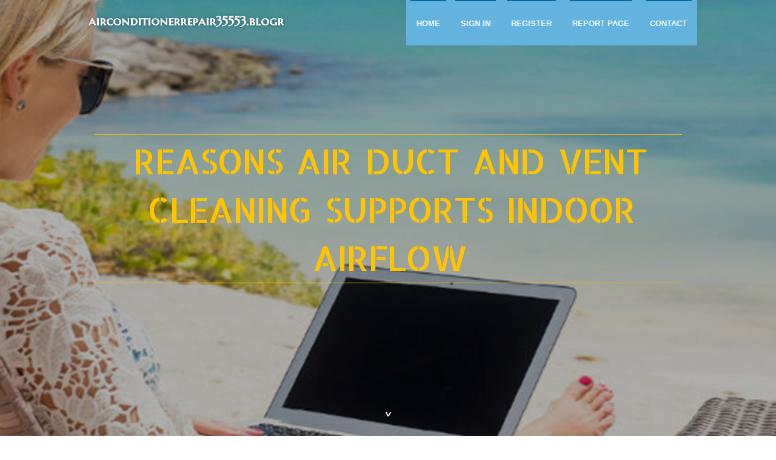

--- FILE ---
content_type: text/html; charset=UTF-8
request_url: https://airconditionerrepair35553.blogrenanda.com/
body_size: 4094
content:
<!DOCTYPE html>
<!--[if IE 8]><html class="lt-ie10 lt-ie9 no-js" prefix="og: https://ogp.me/ns#" lang="en"><![endif]-->
<!--[if IE 9]><html class="lt-ie10 no-js" prefix="og: https://ogp.me/ns#" lang="en"><![endif]-->
<!--[if gt IE 9]><!--><html class="no-js" prefix="og: https://ogp.me/ns#" lang="en"><!--<![endif]-->
<head>
<meta charset="utf-8"><meta http-equiv="X-UA-Compatible" content="IE=edge,chrome=1">
<title>Reasons Air Duct and vent Cleaning supports indoor airflow - homepage</title>
<meta name="viewport" content="width=device-width,initial-scale=1,viewport-fit=cover">
<meta name="msapplication-tap-highlight" content="no">
<link href="https://cloud.blogrenanda.com/blog/cdn/style.css" rel="stylesheet">
<meta name="generator" content="blogrenanda.com">
<meta name="format-detection" content="telephone=no">
<meta property="og:url" content="https://airconditionerrepair35553.blogrenanda.com/">
<meta property="og:title" content="Reasons Air Duct and vent Cleaning supports indoor airflow - homepage">
<meta property="og:type" content="article">
<meta property="og:description" content="Reasons Air Duct and vent Cleaning supports indoor airflow - homepage">
<meta property="og:site_name" content="blogrenanda.com">
<meta property="og:image" content="https://cloud.blogrenanda.com/blog/images/img02.jpg">
<link rel="canonical" href="https://airconditionerrepair35553.blogrenanda.com/" />
<link href="https://cloud.blogrenanda.com/favicon.ico" rel="shortcut icon" />
</head>
<body class="layout-01 wtf-homepage">
<div class="wnd-page color-red">

<div id="wrapper">

<header id="header">
<div id="layout-section" class="section header header-01 cf design-01 section-media">
<div class="nav-line initial-state cf wnd-fixed">
<div class="section-inner">
<div class="logo logo-default wnd-font-size-90 proxima-nova">
<div class="logo-content">
<div class="text-content-outer"><span class="text-content"><a class="blog_home_link" href="https://airconditionerrepair35553.blogrenanda.com"><strong>airconditionerrepair35553.blogrenanda.com</strong></a></span>
</div></div></div>

<nav id="menu" role="navigation"><div class="menu-not-loaded">

<ul class="level-1"><li class="wnd-active wnd-homepage">
<li><a href="https://blogrenanda.com"><span>Home</span></a></li>
<li><a href="https://blogrenanda.com/sign-in"><span>Sign In</span></a></li>
<li><a href="https://blogrenanda.com/register"><span>Register</span></a></li>
<li><a href="https://blogrenanda.com/report"><span>Report page</span></a></li>
<li><a href="https://blogrenanda.com/contact"><span>Contact</span></a></li>
</ul><span class="more-text">More</span>
</div>
</nav>
  <span style="width:100px; display:none; height:100px; "><a href="https://blogrenanda.com/new-posts?1">1</a><a href="https://blogrenanda.com/new-posts?2">2</a><a href="https://blogrenanda.com/new-posts?3">3</a><a href="https://blogrenanda.com/new-posts?4">4</a><a href="https://blogrenanda.com/new-posts?5">5</a></span>

<div id="menu-mobile" class="hidden"><a href="#" id="menu-submit"><span></span>Menu</a></div>

</div>
</div>

</div>
</header>
<main id="main" class="cf" role="main">
<div class="section-wrapper cf">
<div class="section-wrapper-content cf"><div class="section header header-01 cf design-01 section-media wnd-background-image">
<div class="section-bg">
<div class="section-bg-layer wnd-background-image  bgpos-top-center bgatt-scroll" style="background-image:url('https://cloud.blogrenanda.com/blog/images/img02.jpg')"></div>
<div class="section-bg-layer section-bg-overlay overlay-black-light"></div>
</div>

<div class="header-content cf">
<div class="header-claim">
<div class="claim-content">
<div class="claim-inner">
<div class="section-inner">
<h1><span class="styled-inline-text claim-borders playfair-display"><span><span>REASONS AIR DUCT AND VENT CLEANING SUPPORTS INDOOR AIRFLOW</span></span></span></h1>
</div></div></div></div>

<a href="" class="more"></a>

</div>
<div class="header-gradient"></div>
</div><section class="section default-01 design-01 section-white"><div class="section-bg">
<div class="section-bg-layer">

</div>
<div class="section-bg-layer section-bg-overlay"></div>
</div>
<div class="section-inner">
<div class="content cf">
<div>
<div class="column-wrapper cf">
<div><div class="column-content pr" style="width:100%;">
<div><div class="text cf design-01">

<style>
.single .entry-meta {
	padding-top: 0px;
}
.single .entry-header .entry-title {
    margin-bottom: 0px;
}

.entry-meta {
	border-top: 0px !Important;
}

.entry-title {
	font-size:23px !Important;
}
</style>
        
<article class="post-4 post type-post status-publish format-standard hentry category-uncategorized">
  <header class="entry-header">
    <h2 class="entry-title"><a href="/45327281/reasons-air-duct-and-vent-cleaning-supports-indoor-airflow" rel="bookmark">Reasons Air Duct and vent Cleaning supports indoor airflow</a></h2>
    <div class="entry-meta">
    <span class="posted-on"><i aria-hidden="true" class="fa fa-clock-o"></i>
    	<a href="#" rel="bookmark"><time class="entry-date published updated">November 24, 2025</time></a>
    </span>
      <span class="meta-cate">Category: <a href="/">Blog</a></span> </div>
  </header>
  <div class="entry-content">
    <p>Discover the Comprehensive Providers Offered in A/c Installment and UpkeepThe domain name of a/c setup and upkeep includes a variety of necessary services. From preliminary consultations to customized system designs, each part is important for assuring effectiveness and convenience. Specialist setup follows, making certain that systems run correctl</p>
  </div>
  
  <div class="entry-more"> <a href="/45327281/reasons-air-duct-and-vent-cleaning-supports-indoor-airflow" class="btn btn-theme-primary">read more<i aria-hidden="true" class="fa fa-chevron-right"></i></a> </div>
</article>

<hr style="margin-top:40px;">
        
<article class="post-4 post type-post status-publish format-standard hentry category-uncategorized">
  <header class="entry-header">
    <h2 class="entry-title"><a href="/44904389/the-hvac-jobs-only-ideas" rel="bookmark">The Hvac Jobs Only Ideas</a></h2>
    <div class="entry-meta">
    <span class="posted-on"><i aria-hidden="true" class="fa fa-clock-o"></i>
    	<a href="#" rel="bookmark"><time class="entry-date published updated">November 3, 2025</time></a>
    </span>
      <span class="meta-cate">Category: <a href="/">Blog</a></span> </div>
  </header>
  <div class="entry-content">
    <p>The Facts About Hvac Jobs Only UncoveredTable of ContentsExcitement About Hvac Jobs OnlyHow Hvac Jobs Only can Save You Time, Stress, and Money.The Basic Principles Of Hvac Jobs Only The Main Principles Of Hvac Jobs Only The Basic Principles Of Hvac Jobs Only Getting The Hvac Jobs Only To WorkAn Unbiased View of Hvac Jobs OnlyThey'll likewise look </p>
  </div>
  
  <div class="entry-more"> <a href="/44904389/the-hvac-jobs-only-ideas" class="btn btn-theme-primary">read more<i aria-hidden="true" class="fa fa-chevron-right"></i></a> </div>
</article>

<hr style="margin-top:40px;">
        
<article class="post-4 post type-post status-publish format-standard hentry category-uncategorized">
  <header class="entry-header">
    <h2 class="entry-title"><a href="/44834533/a-biased-view-of-hvac-jobs-only" rel="bookmark">A Biased View of Hvac Jobs Only</a></h2>
    <div class="entry-meta">
    <span class="posted-on"><i aria-hidden="true" class="fa fa-clock-o"></i>
    	<a href="#" rel="bookmark"><time class="entry-date published updated">October 30, 2025</time></a>
    </span>
      <span class="meta-cate">Category: <a href="/">Blog</a></span> </div>
  </header>
  <div class="entry-content">
    <p>Fascination About Hvac Jobs OnlyTable of ContentsFascination About Hvac Jobs OnlySome Ideas on Hvac Jobs Only You Should KnowThe Basic Principles Of Hvac Jobs Only The Facts About Hvac Jobs Only UncoveredThe Single Strategy To Use For Hvac Jobs OnlyHvac Jobs Only - TruthsHvac Jobs Only Can Be Fun For AnyoneHVAC represents heating, ventilation and a</p>
  </div>
  
  <div class="entry-more"> <a href="/44834533/a-biased-view-of-hvac-jobs-only" class="btn btn-theme-primary">read more<i aria-hidden="true" class="fa fa-chevron-right"></i></a> </div>
</article>

<hr style="margin-top:40px;">
        
<article class="post-4 post type-post status-publish format-standard hentry category-uncategorized">
  <header class="entry-header">
    <h2 class="entry-title"><a href="/44127442/hvac-companies-near-me-offering-advanced-ventilation-solutions-for-fresh-indoor-air" rel="bookmark">HVAC Companies Near Me Offering Advanced Ventilation Solutions for Fresh Indoor Air</a></h2>
    <div class="entry-meta">
    <span class="posted-on"><i aria-hidden="true" class="fa fa-clock-o"></i>
    	<a href="#" rel="bookmark"><time class="entry-date published updated">September 22, 2025</time></a>
    </span>
      <span class="meta-cate">Category: <a href="/">Blog</a></span> </div>
  </header>
  <div class="entry-content">
    <p>Exactly How Cooling And Heating Modern Technology Boosts Indoor Air High Quality and Convenience DegreesHeating and cooling modern technology plays a considerable duty in improving indoor air high quality and convenience degrees. Through sophisticated filtering systems, efficient moisture control, and efficient air flow services, it addresses typic</p>
  </div>
  
  <div class="entry-more"> <a href="/44127442/hvac-companies-near-me-offering-advanced-ventilation-solutions-for-fresh-indoor-air" class="btn btn-theme-primary">read more<i aria-hidden="true" class="fa fa-chevron-right"></i></a> </div>
</article>

<hr style="margin-top:40px;">
        
<article class="post-4 post type-post status-publish format-standard hentry category-uncategorized">
  <header class="entry-header">
    <h2 class="entry-title"><a href="/42953711/how-encode-corporation-can-save-you-time-stress-and-money" rel="bookmark">How Encode Corporation can Save You Time, Stress, and Money.</a></h2>
    <div class="entry-meta">
    <span class="posted-on"><i aria-hidden="true" class="fa fa-clock-o"></i>
    	<a href="#" rel="bookmark"><time class="entry-date published updated">July 25, 2025</time></a>
    </span>
      <span class="meta-cate">Category: <a href="/">Blog</a></span> </div>
  </header>
  <div class="entry-content">
    <p>Encode Corporation for DummiesTable of ContentsHow Encode Corporation can Save You Time, Stress, and Money.The smart Trick of Encode Corporation That Nobody is DiscussingSome Known Details About Encode Corporation Encode Corporation Fundamentals ExplainedFascination About Encode CorporationAn expert commercial heating and cooling service usually co</p>
  </div>
  
  <div class="entry-more"> <a href="/42953711/how-encode-corporation-can-save-you-time-stress-and-money" class="btn btn-theme-primary">read more<i aria-hidden="true" class="fa fa-chevron-right"></i></a> </div>
</article>

<hr style="margin-top:40px;">

<div style="display:none" ><a href="https://annievqsr421750.blogrenanda.com/46235617/masal-hal%C4%B1-y%C4%B1kama-%C4%B0stanbul">1</a><a href="https://anyaqhfz462784.blogrenanda.com/46235616/%E7%B4%A0%E6%95%B5%E3%81%AA%E7%9D%80%E7%89%A9-%E5%A4%9C%E3%81%AE%E8%AA%98%E6%83%91">2</a><a href="https://landenqojdz.blogrenanda.com/46235615/tout-sur-primes-professionnels">3</a><a href="https://watch-sports-live-free87542.blogrenanda.com/46235614/features-of-online-sports-broadcasting-platforms">4</a><a href="https://seoservicesmalaysia27147.blogrenanda.com/46235613/5-essential-elements-for-seo-company-kuala-lumpur">5</a><a href="https://geraldesvy758423.blogrenanda.com/46235612/big-wins-at-slot-thailand-get-lucky-today">6</a><a href="https://larissafrdy015352.blogrenanda.com/46235611/premium-travel-experiences-tailored-for-every-event">7</a><a href="https://jonasvvvu370814.blogrenanda.com/46235610/is-rubbing-alcohol-effective-against-head-lice">8</a><a href="https://heathaogg873845.blogrenanda.com/46235609/amplify-your-brand-social-media-posting-agency-options">9</a><a href="https://landenjjgdz.blogrenanda.com/46235608/catering-companies-elevating-every-single-event-with-flavor-and-professionalism">10</a><a href="https://barrymmur084720.blogrenanda.com/46235607/tackle-your-to-do-list-bunnings-van-hire">11</a><a href="https://haarisovkk896274.blogrenanda.com/46235606/error-code-504">12</a><a href="https://haarisonkf201923.blogrenanda.com/46235605/roulette-strategy-learn-proven-betting-methods-and-patterns">13</a><a href="https://microsoftproducts95173.blogrenanda.com/46235604/details-fiction-and-titanium-forging">14</a><a href="https://lawsonolar793290.blogrenanda.com/46235603/%E0%B8%97%E0%B8%B3%E0%B8%84%E0%B8%A7%E0%B8%B2%E0%B8%A1%E0%B9%80%E0%B8%82-%E0%B8%B2%E0%B9%83%E0%B8%88-%E0%B8%AB%E0%B8%99-%E0%B8%87av-%E0%B8%9A%E0%B8%A3-%E0%B8%9A%E0%B8%97%E0%B8%82%E0%B8%AD%E0%B8%87%E0%B8%84%E0%B8%B3%E0%B8%84-%E0%B8%99%E0%B8%AA-%E0%B8%AD%E0%B8%9C-%E0%B9%83%E0%B8%AB%E0%B8%8D-%E0%B9%83%E0%B8%99%E0%B9%80%E0%B8%8A-%E0%B8%87%E0%B8%82-%E0%B8%AD%E0%B8%A1-%E0%B8%A5%E0%B9%81%E0%B8%A5%E0%B8%B0%E0%B8%A3%E0%B8%B0%E0%B8%9A%E0%B8%9A-h1-h1-%E0%B8%9A%E0%B8%A3-%E0%B8%9A%E0%B8%97-%E0%B8%84%E0%B8%B3%E0%B8%84-%E0%B8%99%E0%B8%AA-%E0%B8%AD%E0%B8%9C-%E0%B9%83%E0%B8%AB%E0%B8%8D">15</a></div>
</div></div></div></div></div></div></div></div>
</section>
</div></div>

</main>
<footer id="footer" class="cf">
<div class="section-wrapper cf">
<div class="section-wrapper-content cf"><div class="section footer-01 design-01 section-white">
<div class="section-bg">
<div class="section-bg-layer">
</div>
<div class="section-bg-layer section-bg-overlay"></div>
</div>

    

<div class="footer-line">
<div class="section-inner">
<div class="footer-texts">
<div class="copyright cf">
<div class="copyright-content">
<span class="inline-text">
<span>© 2026&nbsp;All rights reserved</span>
</span>
</div>
</div>
<div class="system-footer cf">
<div class="system-footer-content"><div class="sf">
<div class="sf-content">Powered by <a href="https://blogrenanda.com" rel="nofollow" target="_blank">blogrenanda.com</a></div>
</div></div>
</div>
</div>
<div class="lang-select cf">
</div></div></div></div></div></div>

</footer>
</div>
</div>
<div id="fe_footer">
<div id="fe_footer_left"><a href="https://blogrenanda.com/register" target="_blank">Make a website for free</a> <span style="display: none;"><a href="https://blogrenanda.com/forum">forum</a></span> </div><a id="fe_footer_right" href="https://blogrenanda.com/sign-in" target="_blank">Webiste Login</a>
</div>
<script defer src="https://static.cloudflareinsights.com/beacon.min.js/vcd15cbe7772f49c399c6a5babf22c1241717689176015" integrity="sha512-ZpsOmlRQV6y907TI0dKBHq9Md29nnaEIPlkf84rnaERnq6zvWvPUqr2ft8M1aS28oN72PdrCzSjY4U6VaAw1EQ==" data-cf-beacon='{"version":"2024.11.0","token":"eef9188ded2d432e93acff07fab1c78d","r":1,"server_timing":{"name":{"cfCacheStatus":true,"cfEdge":true,"cfExtPri":true,"cfL4":true,"cfOrigin":true,"cfSpeedBrain":true},"location_startswith":null}}' crossorigin="anonymous"></script>
</body>
</html>